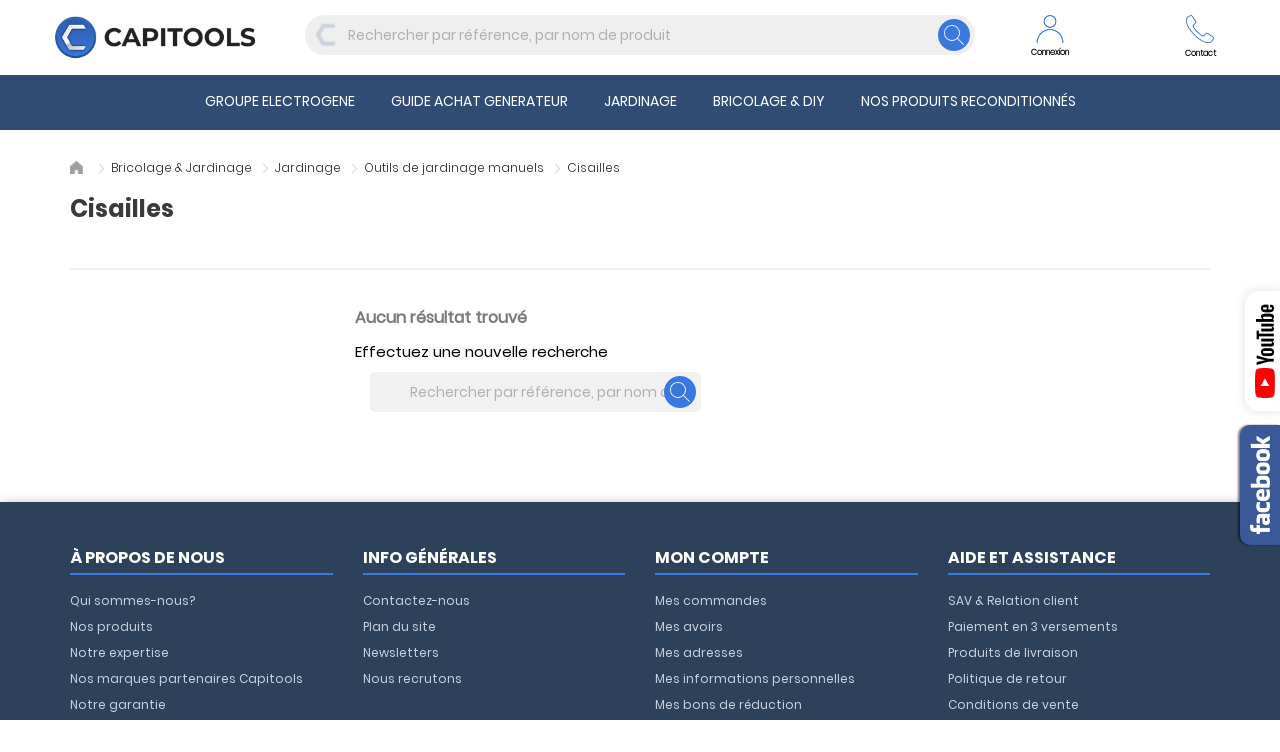

--- FILE ---
content_type: text/html; charset=utf-8
request_url: https://capitools.com/cisailles-1003052
body_size: 13565
content:
<!doctype html>
<html lang="fr">

  <head>
    
      
  <meta charset="utf-8">


  <meta http-equiv="x-ua-compatible" content="ie=edge">



  <title>Cisailles</title>
<script data-keepinline="true">
    var ajaxGetProductUrl = '//capitools.com/module/cdc_googletagmanager/async?obj=cart-action';

/* datalayer */
dataLayer = window.dataLayer || [];
dataLayer.push({"pageCategory":"category","ecommerce":{"currencyCode":"EUR"},"userLogged":0,"userId":"guest_983998","new_customer":true,"google_tag_params":{"ecomm_pagetype":"category","ecomm_category":"Cisailles"}});
/* call to GTM Tag */
(function(w,d,s,l,i){w[l]=w[l]||[];w[l].push({'gtm.start':
new Date().getTime(),event:'gtm.js'});var f=d.getElementsByTagName(s)[0],
j=d.createElement(s),dl=l!='dataLayer'?'&l='+l:'';j.async=true;j.src=
'https://www.googletagmanager.com/gtm.js?id='+i+dl;f.parentNode.insertBefore(j,f);
})(window,document,'script','dataLayer','GTM-NQ2PBDK');

/* async call to avoid cache system for dynamic data */
dataLayer.push({
  'event': 'datalayer_ready'
});
</script>
  <meta name="description" content="">
  <meta name="keywords" content="">
        <link rel="canonical" href="https://capitools.com/cisailles-1003052">
    
        



  <meta name="viewport" content="width=device-width, initial-scale=1">



  <link rel="icon" type="image/vnd.microsoft.icon" href="https://capitools.com/img/favicon.ico?1689687970">
  <link rel="shortcut icon" type="image/x-icon" href="https://capitools.com/img/favicon.ico?1689687970">



    <link rel="stylesheet" href="https://capitools.com/themes/classic/assets/cache/theme-58c8631174.css" type="text/css" media="all">




  <script async defer src="https://tools.luckyorange.com/core/lo.js?site-id=d8ec52a0"></script>
<script type="text/javascript">

window._mfq = window._mfq || [];
(function() {
var mf = document.createElement("script");
mf.type = "text/javascript"; mf.defer = true;
mf.src = "//cdn.mouseflow.com/projects/2f24fdbf-dd8b-46fb-b568-c96595865ad1.js";
document.getElementsByTagName("head")[0].appendChild(mf);
})();

</script>
<!-- Hotjar Tracking Code for Capitools FR -->
<script>

(function(h,o,t,j,a,r){
h.hj=h.hj||function(){(h.hj.q=h.hj.q||[]).push(arguments)};
h._hjSettings={hjid:3320370,hjsv:6};
a=o.getElementsByTagName('head')[0];
r=o.createElement('script');r.async=1;
r.src=t+h._hjSettings.hjid+j+h._hjSettings.hjsv;
a.appendChild(r);
})(window,document,'https://static.hotjar.com/c/hotjar-','.js?sv=');

</script>
<link rel="preconnect" href="https://dev.visualwebsiteoptimizer.com" />


  <script type="text/javascript">
        var cdpcpAjaxErrorMsg = "Il y avait un probl\u00e8me lors de la mise \u00e0 jour de votre produit la liste de comparaison. S'il vous pla\u00eet essayer de nouveau dans un moment ou essayez de rafra\u00eechir la page.";
        var cdpcpButton = "<button\n\ttype=\"button\"\n\tclass=\"btn cdpcp-compare-btn cdpcp-compare-btn--no-js btn-tertiary\"\n>\n\t<svg class=\"cdpcp-icon-add cdpcp-compare-btn__icon cdpcp-compare-btn__icon--add\">\n\t\t<use xlink:href=\"#cdpcp-icon-add\"><\/use>\n\t<\/svg>\n\n\t<svg class=\"cdpcp-icon-remove cdpcp-compare-btn__icon cdpcp-compare-btn__icon--remove\">\n\t\t<use xlink:href=\"#cdpcp-icon-remove\"><\/use>\n\t<\/svg>\n\n\t<svg class=\"cdpcp-icon-loading cdpcp-compare-btn__icon cdpcp-compare-btn__icon--loading\">\n\t\t<use xlink:href=\"#cdpcp-icon-loading\"><\/use>\n\t<\/svg>\n\n\t<span class=\"cdpcp-compare-btn__text cdpcp-compare-btn__text--add\">\n\t\tAjouter \u00e0 comparaison\n\t<\/span>\n\n\t<span class=\"cdpcp-compare-btn__text cdpcp-compare-btn__text--remove\">\n\t\tSupprimer de comparaison\n\t<\/span>\n<\/button>\n";
        var cdpcpConfig = {"highlightBkg":"rgb(255, 255, 173)","highlightText":"rgb(33, 33, 33)","highlightType":"2","hoverOutlineColor":"rgb(33, 33, 33)","hoverOutlineEnabled":true,"listsButtonPosition":"above","listsButtonSelector":".js-product-miniature-sample","popupCompareEnabled":true,"preDefinedStyle":"0","sharingOptions":["facebook","twitter","pinterest","email","facebook_messenger"],"showAddToCartButton":"0","showAvailability":true,"showColorSwatches":true,"showCondition":true,"showDescription":true,"showManufacturer":false,"showPrice":true,"showProductPageButton":true,"showQuickView":true,"showStickyFooterQuickView":true,"showReviews":true,"showSupplier":false,"slideOutBkgColor":"rgb(255, 255, 255)","slideOutButtonBkgColor":"rgb(255, 255, 255)","slideOutButtonBorderColor":"rgb(221, 221, 221)","slideOutButtonTextColor":"rgb(33, 33, 33)","slideOutTextColor":"rgb(33, 33, 33)","stickyBkgColor":"rgb(255, 255, 255)","stickyBorderColor":"rgb(221, 221, 221)","stickyDotColor":"rgb(33, 33, 33)","stickyFooterEnabled":true};
        var cdpcpErrorTitle = "Erreur";
        var cdpcpNumCompareProducts = 0;
        var cdpcpProductIds = [];
        var cdpcpToken = null;
        var dm_hash = "3GU8JRP1F";
        var dm_mode = 0;
        var order_button_content = "Cr\u00e9er un devis";
        var prestashop = {"cart":{"products":[],"totals":{"total":{"type":"total","label":"Total","amount":0,"value":"0,00\u00a0\u20ac"},"total_including_tax":{"type":"total","label":"Total TTC","amount":0,"value":"0,00\u00a0\u20ac"},"total_excluding_tax":{"type":"total","label":"Total HT :","amount":0,"value":"0,00\u00a0\u20ac"}},"subtotals":{"products":{"type":"products","label":"Sous-total","amount":0,"value":"0,00\u00a0\u20ac"},"discounts":null,"shipping":{"type":"shipping","label":"Livraison","amount":0,"value":""},"tax":null},"products_count":0,"summary_string":"0 articles","vouchers":{"allowed":1,"added":[]},"discounts":[],"minimalPurchase":0,"minimalPurchaseRequired":""},"currency":{"id":1,"name":"Euro","iso_code":"EUR","iso_code_num":"978","sign":"\u20ac"},"customer":{"lastname":null,"firstname":null,"email":null,"birthday":null,"newsletter":null,"newsletter_date_add":null,"optin":null,"website":null,"company":null,"siret":null,"ape":null,"is_logged":false,"gender":{"type":null,"name":null},"addresses":[]},"language":{"name":"Fran\u00e7ais (french)","iso_code":"fr","locale":"fr-FR","language_code":"fr-fr","is_rtl":"0","date_format_lite":"d-m-Y","date_format_full":"d-m-Y H:i:s","id":2},"page":{"title":"","canonical":"https:\/\/capitools.com\/cisailles-1003052","meta":{"title":"Cisailles","description":"","keywords":"","robots":"index"},"page_name":"category","body_classes":{"lang-fr":true,"lang-rtl":false,"country-FR":true,"currency-EUR":true,"layout-left-column":true,"page-category":true,"tax-display-enabled":true,"category-id-1003052":true,"category-Cisailles":true,"category-id-parent-1002983":true,"category-depth-level-5":true},"admin_notifications":[]},"shop":{"name":"Capitools","logo":"https:\/\/capitools.com\/img\/capitools-logo-16896879701.jpg","stores_icon":"https:\/\/capitools.com\/img\/logo_stores.png","favicon":"https:\/\/capitools.com\/img\/favicon.ico"},"urls":{"base_url":"https:\/\/capitools.com\/","current_url":"https:\/\/capitools.com\/cisailles-1003052","shop_domain_url":"https:\/\/capitools.com","img_ps_url":"https:\/\/capitools.com\/img\/","img_cat_url":"https:\/\/capitools.com\/img\/c\/","img_lang_url":"https:\/\/capitools.com\/img\/l\/","img_prod_url":"https:\/\/capitools.com\/img\/p\/","img_manu_url":"https:\/\/capitools.com\/img\/m\/","img_sup_url":"https:\/\/capitools.com\/img\/su\/","img_ship_url":"https:\/\/capitools.com\/img\/s\/","img_store_url":"https:\/\/capitools.com\/img\/st\/","img_col_url":"https:\/\/capitools.com\/img\/co\/","img_url":"https:\/\/capitools.com\/themes\/classic\/assets\/img\/","css_url":"https:\/\/capitools.com\/themes\/classic\/assets\/css\/","js_url":"https:\/\/capitools.com\/themes\/classic\/assets\/js\/","pic_url":"https:\/\/capitools.com\/upload\/","pages":{"address":"https:\/\/capitools.com\/adresse","addresses":"https:\/\/capitools.com\/adresses","authentication":"https:\/\/capitools.com\/connexion","cart":"https:\/\/capitools.com\/panier","category":"https:\/\/capitools.com\/index.php?controller=category","cms":"https:\/\/capitools.com\/index.php?controller=cms","contact":"https:\/\/capitools.com\/nous-contacter","discount":"https:\/\/capitools.com\/reduction","guest_tracking":"https:\/\/capitools.com\/suivi-commande-invite","history":"https:\/\/capitools.com\/historique-commandes","identity":"https:\/\/capitools.com\/identite","index":"https:\/\/capitools.com\/","my_account":"https:\/\/capitools.com\/mon-compte","order_confirmation":"https:\/\/capitools.com\/confirmation-commande","order_detail":"https:\/\/capitools.com\/index.php?controller=order-detail","order_follow":"https:\/\/capitools.com\/suivi-commande","order":"https:\/\/capitools.com\/commande","order_return":"https:\/\/capitools.com\/index.php?controller=order-return","order_slip":"https:\/\/capitools.com\/avoirs","pagenotfound":"https:\/\/capitools.com\/page-introuvable","password":"https:\/\/capitools.com\/recuperation-mot-de-passe","pdf_invoice":"https:\/\/capitools.com\/index.php?controller=pdf-invoice","pdf_order_return":"https:\/\/capitools.com\/index.php?controller=pdf-order-return","pdf_order_slip":"https:\/\/capitools.com\/index.php?controller=pdf-order-slip","prices_drop":"https:\/\/capitools.com\/promotions","product":"https:\/\/capitools.com\/index.php?controller=product","search":"https:\/\/capitools.com\/recherche","sitemap":"https:\/\/capitools.com\/plan du site","stores":"https:\/\/capitools.com\/magasins","supplier":"https:\/\/capitools.com\/fournisseur","register":"https:\/\/capitools.com\/connexion?create_account=1","order_login":"https:\/\/capitools.com\/commande?login=1"},"alternative_langs":[],"theme_assets":"\/themes\/classic\/assets\/","actions":{"logout":"https:\/\/capitools.com\/?mylogout="},"no_picture_image":{"bySize":{"small_default":{"url":"https:\/\/capitools.com\/img\/p\/fr-default-small_default.jpg","width":98,"height":98},"cart_default":{"url":"https:\/\/capitools.com\/img\/p\/fr-default-cart_default.jpg","width":125,"height":125},"home_default":{"url":"https:\/\/capitools.com\/img\/p\/fr-default-home_default.jpg","width":250,"height":250},"medium_default":{"url":"https:\/\/capitools.com\/img\/p\/fr-default-medium_default.jpg","width":452,"height":452},"large_default":{"url":"https:\/\/capitools.com\/img\/p\/fr-default-large_default.jpg","width":800,"height":800}},"small":{"url":"https:\/\/capitools.com\/img\/p\/fr-default-small_default.jpg","width":98,"height":98},"medium":{"url":"https:\/\/capitools.com\/img\/p\/fr-default-home_default.jpg","width":250,"height":250},"large":{"url":"https:\/\/capitools.com\/img\/p\/fr-default-large_default.jpg","width":800,"height":800},"legend":""}},"configuration":{"display_taxes_label":true,"display_prices_tax_incl":true,"is_catalog":true,"show_prices":true,"opt_in":{"partner":false},"quantity_discount":{"type":"price","label":"Prix unitaire"},"voucher_enabled":1,"return_enabled":0},"field_required":[],"breadcrumb":{"links":[{"title":"Accueil","url":"https:\/\/capitools.com\/"},{"title":"Bricolage & Jardinage","url":"https:\/\/capitools.com\/bricolage-jardinage-1012289"},{"title":"Jardinage","url":"https:\/\/capitools.com\/jardinage-1002956"},{"title":"Outils de jardinage manuels","url":"https:\/\/capitools.com\/outils-de-jardinage-manuels-1002983"},{"title":"Cisailles","url":"https:\/\/capitools.com\/cisailles-1003052"}],"count":5},"link":{"protocol_link":"https:\/\/","protocol_content":"https:\/\/"},"time":1769011862,"static_token":"104af403ab496660abebc6db7c574e30","token":"ed38cf21783ddd915145f77afbec6406","debug":true};
      </script>



  
	<meta data-module="adp-microdatos-opengraph-begin_p17v2.2.15" />
	<meta property="og:url" content="https://capitools.com/cisailles-1003052" />

	<meta property="og:title" content="Cisailles" />
	<meta property="og:site_name" content="Capitools" />
	<meta property="og:locale" content="fr_fr" />
	
	
	<meta property="og:type" content="website" />
						<meta property="og:image" content="https://capitools.com/c/-category_default/cisailles.jpg"/>
			<meta property="og:image:width" content="141"/>
			<meta property="og:image:height" content="180"/>
			<meta property="og:image:type" content="image/jpeg"/>
				<meta property="og:image:alt" content="Cisailles"/>
	
<!-- TwitterCard -->
<meta name="twitter:card" content="summary_large_image">

	<meta name="twitter:title" content="Cisailles">



	 		
					<meta property="twitter:image" content="https://capitools.com/c/-category_default/cisailles.jpg"/>
		
	
	<meta property="twitter:image:alt" content="Cisailles"/>


<meta name="twitter:site" content="Capitools">

<meta name="twitter:creator" content="Capitools">

<meta name="twitter:domain" content="https://capitools.com/cisailles-1003052">
	
	<meta data-module="adp-microdatos-opengraph-end_p17v2.2.15" />
<!-- Microdatos Organization -->
	
<script type="application/ld+json" id="adpmicrodatos-organization-ps17v2.2.15">
{
    "@context": "http://schema.org",
    "@type" : "Organization",
    "name" : "Capitools",
    "url" : "https://capitools.com/",
    "logo" : [
    	{

    	"@type" : "ImageObject",
    	"url" : "https://capitools.com/img/capitools-logo-16896879701.jpg"
    	}
    ],
    "email" : "contact@capitools.com"
			,"address": {
	    "@type": "PostalAddress",
	    "addressLocality": "NOMENY",
	    "postalCode": "54610",
	    "streetAddress": "Route de Jeandelaincourt ZAC du NAPRE Cellule N\u00b01",
	    "addressRegion": "",
	    "addressCountry": "FR"
	}
			,"contactPoint" : [
		{
			"@type" : "ContactPoint",
	    	"telephone" : "09 70 72 60 00",
	    	"contactType" : "customer service",
			"contactOption": "TollFree",
	    	"availableLanguage": [ 
	    			    				    				"Français (french)"
	    				    			    	]
	    } 
	]
	}
</script>


<!-- Microdatos Webpage -->
	
<script type="application/ld+json" id="adpmicrodatos-webpage-ps17v2.2.15">
{
    "@context": "http://schema.org",
    "@type" : "WebPage",
    "isPartOf": [{
        "@type":"WebSite",
        "url":  "https://capitools.com/",
        "name": "Capitools"
    }],
    "name": "Cisailles",
    "url": "https://capitools.com/cisailles-1003052"
}
</script>



<!-- Microdatos Breadcrumb -->
	<script type="application/ld+json" id="adpmicrodatos-breadcrumblist-ps17v2.2.15">
    {
        "itemListElement": [
            {
                "item": "https://capitools.com/racine-1",
                "name": "Racine",
                "position": 1,
                "@type": "ListItem"
            }, 
            {
                "item": "https://capitools.com/",
                "name": "Capitools le sp\u00e9cialiste des groupes \u00e9lectrog\u00e8ne",
                "position": 2,
                "@type": "ListItem"
            }, 
            {
                "item": "https://capitools.com/bricolage-jardinage-1012289",
                "name": "Bricolage & Jardinage",
                "position": 3,
                "@type": "ListItem"
            }, 
            {
                "item": "https://capitools.com/jardinage-1002956",
                "name": "Jardinage",
                "position": 4,
                "@type": "ListItem"
            }, 
            {
                "item": "https://capitools.com/outils-de-jardinage-manuels-1002983",
                "name": "Outils de jardinage manuels",
                "position": 5,
                "@type": "ListItem"
            }, 
            {
                "item": "https://capitools.com/cisailles-1003052",
                "name": "Cisailles",
                "position": 6,
                "@type": "ListItem"
            } 
        ],
        "@context": "https://schema.org/",
        "@type": "BreadcrumbList"
    }
</script>


<!-- emarketing start -->



<!-- emarketing end --><style>
			.cdpcp__menu,
		.cdpcp__items-wrapper {
			background-color: rgb(255, 255, 255) !important;
			border-color: rgb(221, 221, 221) !important;
		}

		.cdpcp-menu__button {
			color: rgb(33, 33, 33) !important;
		}

		.cdpcp__slideout {
			background-color: rgb(255, 255, 255) !important;
			color: rgb(33, 33, 33) !important;
		}

		.cdpcp-slideout__button {
			background-color: rgb(255, 255, 255) !important;
			border-color: rgb(221, 221, 221) !important;
			color: rgb(33, 33, 33) !important;
		}
	
	
				@media only screen {
			.cdpcp-highlight,
			.cdpcp-highlight > * {
				background-color: rgb(255, 255, 173) !important;
				color: rgb(33, 33, 33) !important;
			}
		}
	
			@media (min-width: 768px) {
			.cdpcp-table__feature-row:hover {
				outline: 1px solid rgb(33, 33, 33) !important;
			}
		}
	</style>
  <link rel="prefetch" href="https://www.paypal.com/sdk/js?components=marks,funding-eligibility&amp;client-id=AXjYFXWyb4xJCErTUDiFkzL0Ulnn-bMm4fal4G-1nQXQ1ZQxp06fOuE7naKUXGkq2TZpYSiI9xXbs4eo&amp;merchant-id=ALDLUWKBSYWKJ&amp;currency=EUR&amp;intent=capture&amp;commit=false&amp;vault=false&amp;integration-date=2020-07-30&amp;disable-funding=bancontact,card,eps,giropay,ideal,mybank,p24,paylater,sofort" as="script">
<script type='text/javascript'>
window.$crisp=[];
window.CRISP_WEBSITE_ID = "e6671022-2ed0-4dac-a6f8-8e5b9a017e88";
(function(){
  d=document;
  s=d.createElement('script');
  s.src='https://client.crisp.chat/l.js';
  s.async=1;
  d.getElementsByTagName('head')[0].appendChild(s);

})();


</script>

                        <meta property="og:url"                content="https://capitools.com/cisailles-1003052" />
            <meta property="og:title"              content="Cisailles" />
            <meta property="og:description"        content="" />
            <meta property="og:image"              content="" />
            <meta property="og:type" content="article" />
                                        <meta name="twitter:title" content="Cisailles">
            <meta name="twitter:description" content="">
            <meta name="twitter:image" content="">
            <meta name="twitter:card" content="summary_large_image">
                                
<script type='application/ld+json' class='ets-seo-schema-graph--main'>
    {"@context":"https://schema.org","@graph":[{"@type":"WebSite","@id":"https://capitools.com/#website","url":"https://capitools.com/","name":"Capitools","potentialAction":{"@type":"SearchAction","target":"https://capitools.com/search?s={search_term_string}","query-input":"required name=search_term_string"}},{"@type":"BreadcrumbList","@id":"https://capitools.com/#breadcrumb","itemListElement":[{"@type":"ListItem","position":1,"item":{"@type":"WebPage","name":"Home","@id":"https://capitools.com/","url":"https://capitools.com/"}}]}]}
</script>
<script type="text/javascript">
    (function() {
        window.sib = {
            equeue: [],
            client_key: "dldot2cdwbzsoidw4fqdj"
        };

    
        window.sendinblue = { } ;
        for (var j = ['track', 'identify', 'trackLink', 'page'], i = 0; i < j.length; i++) {
            (function(k) {
                window.sendinblue[k] = function() {
                    var arg = Array.prototype.slice.call(arguments);
                    (window.sib[k] || function() {
                        var t = { } ;
                        t[k] = arg;
                        window.sib.equeue.push(t);
                    })(arg[0], arg[1], arg[2]);
                };
            })(j[i]);
        }
        var n = document.createElement("script"),
            i = document.getElementsByTagName("script")[0];
        n.type = "text/javascript", n.id = "sendinblue-js", n.async = !0, n.src = "https://sibautomation.com/sa.js?plugin=prestashop&key=" + window.sib.client_key, i.parentNode.insertBefore(n, i), window.sendinblue.page();
    })();
</script>
 <!-- kwanko - header 01101011 - MS4yLjMgLSAxLjcuOC4xMCAtIDcuMy4zMw== --> <script type="text/javascript" src="https://bgd.capitools.com/js/na/na/u/5166494d5b.js"></script><style id="antiClickjack">
                        body{
                            display:none !important;}
                        }
                    </style>
                    <style>
                    #cart-subtotal-shipping{ display: none; }
                    .cart-content p:nth-child(3n){ display: none; }
                    .summary-selected-carrier .carrier-delay{ display: none; }
                </style>
                    <script type="text/javascript">
                        if (self === top) {
                            var antiClickjack = document.getElementById("antiClickjack");
                            antiClickjack.parentNode.removeChild(antiClickjack);
                            } else {
                            top.location = self.location;
                        }
                    </script>



    
  </head>

  <body id="category" class="lang-fr country-fr currency-eur layout-left-column page-category tax-display-enabled category-id-1003052 category-cisailles category-id-parent-1002983 category-depth-level-5">

    
      <!-- Google Tag Manager (noscript) -->
<noscript><iframe src="https://www.googletagmanager.com/ns.html?id=GTM-NQ2PBDK"
height="0" width="0" style="display:none;visibility:hidden"></iframe></noscript>
<!-- End Google Tag Manager (noscript) -->

    

    <main>
      
              

      <header id="header">
        
          <!--<div class="notice-top">
    <div class="desktop-notices">
                <p>Nous mettons actuellement en place une nouvelle plateforme logistique pour améliorer la qualité de nos services. Pendant cette période de transition, certains de nos produits seront temporairement indisponibles. Nous nous excusons pour ce désagrément et travaillons activement pour rétablir la situation dans les plus brefs délais.</p>
    </div>
    <div class="tab-notices">
                <p>Nous mettons actuellement en place une nouvelle plateforme logistique pour améliorer la qualité de nos services. Pendant cette période de transition, certains de nos produits seront temporairement indisponibles. Nous nous excusons pour ce désagrément et travaillons activement pour rétablir la situation dans les plus brefs délais.</p>
    </div>
    <div class="mobile-notices">
                <p>Nous mettons actuellement en place une nouvelle plateforme logistique pour améliorer la qualité de nos services. Pendant cette période de transition, certains de nos produits seront temporairement indisponibles. Nous nous excusons pour ce désagrément et travaillons activement pour rétablir la situation dans les plus brefs délais.</p>
    </div>
</div>-->
        
        
          
    <div class="header-banner">
        
    </div>



    <div class="container-fluid">
        <div class="header-content d-flex">
            <div class="d-flex">
                                       <div id="header_logo">
            <a href="https://capitools.com/" title="Capitools"> 
                <img class="logo img-responsive" src="https://capitools.com/img/capitools-logo-16896879701.jpg" alt="Capitools " loading="lazy"> 
            </a>
        </div>      <!-- begin /home/webobfrjqd/www/capitools/themes/classic/modules/ps_searchbar/ps_searchbar.tpl --><!-- Block search module TOP -->
<div id="search_widget" class="search-widget" data-search-controller-url="//capitools.com/recherche">
	<form method="get" action="//capitools.com/recherche">
		<input type="hidden" name="controller" value="search">
		<input type="text" name="s" value="" placeholder="Rechercher par référence, par nom de produit" aria-label="Rechercher">
		<button type="submit" class="btn btn-default button-search">
			<i class="material-icons search">&#xE8B6;</i>
      		<span class="hidden-xl-down">Rechercher</span>
		</button>
	</form>
</div>
<!-- /Block search module TOP -->
<!-- end /home/webobfrjqd/www/capitools/themes/classic/modules/ps_searchbar/ps_searchbar.tpl -->
<div id="contact_info" hidden> 
   </div>                <div class="header-cart-container desktop d-flex">
                    <!-- begin /home/webobfrjqd/www/capitools/themes/classic/modules/ps_customersignin/ps_customersignin.tpl --><div id="_desktop_user_info">
  <div class="user-info">
          <a
        href="https://capitools.com/mon-compte"
        title="Identifiez-vous"
        rel="nofollow"
      >
        <i class="material-icons">&#xE7FF;</i>
        <span class="hidden-sm-down">Connexion</span>
      </a>
      </div>
</div>
<!-- end /home/webobfrjqd/www/capitools/themes/classic/modules/ps_customersignin/ps_customersignin.tpl -->
                        <div id="_desktop_contact_link" class="contact-info">
  <div id="contact-link">
          <a href="https://capitools.com/nous-contacter">
        <span>Contact</span>
      </a>
      </div>
  <ul id="contact-popup-list" class="contact-popup-list">
            <p style="padding: 2px 10px 0px 10px; font-size: 20px">Capitools</p>
            <li class="d-flex popup-title">
                                <p>Contactez-nous</p>
                <span id="close-mobile-contact">X</span>
            </li>
                       <li>
                <span>Par email</span>
                <a href="/cdn-cgi/l/email-protection" class="__cf_email__" data-cfemail="98fbf7f6ecf9fbecd8fbf9e8f1ecf7f7f4ebb6fbf7f5">[email&#160;protected]</a>
            </li>
            <li>
                <span>Pour poser une question sur un sujet particulier</span>
                <a href="https://capitools.com/nous-contacter" id="open-contact-page">CONTACTEZ-NOUS</a>
            </li>
        </ul>        
  
</div>

                </div>
            </div>
            <div class="text-sm-center mobile mobile-footer d-flex">
                <div class="hamburger-menu" id="menu-icon">
                    <span>Catégories </span>
                </div>
                <div class="contact-info" id="_mobile_user_info"></div>
                <div class="shopping_cart" id="_mobile_cart"></div>
                <div class="contact-info" id="_mobile_logo">
                    <a href="#">
                        <span>Contact</span>
                    </a>
                    <ul id="contact-popup-list" class="contact-popup-list">
                        <li class="d-flex popup-title">
                            <p>Contactez-nous</p> <span id="close-mobile-contact">X</span>
                        </li>
                        <li>  <span>Appel (non surtaxé)</span>
                        09 70 72 60 00</li>
                        <li><span>Par email</span>
                        <a href="/cdn-cgi/l/email-protection" class="__cf_email__" data-cfemail="afccc0c1dbceccdbefcccedfc6dbc0c0c3dc81ccc0c2">[email&#160;protected]</a></li>
                        <li><span>Pour poser une question sur un sujet particulier</span>
                <a href="https://capitools.com/nous-contacter" id="open-contact-page">CONTACTEZ-NOUS</a></li>
                    </ul>
                </div>
            </div>
        </div>
    </div>



    <div class="header-top">
        <div class="container">
            <div class="row">
                                <div class="menu-content position-static">
                    <!-- begin /home/webobfrjqd/www/capitools/themes/classic/modules/ps_mainmenu/ps_mainmenu.tpl -->

<ul class="menu js-top-menu position-static hidden-sm-down" id="_desktop_top_menu">
    
        
                    <li class="cat-pieces-GROUPE ELECTROGENE">
                <a href="https://capitools.com/groupe-electrogene-1002954">
                    <span class="category_name">GROUPE ELECTROGENE</span>
                </a>
                
            </li>
                    <li class="cat-pieces-GUIDE ACHAT GENERATEUR">
                <a href="https://capitools.com/content/109-guide-achat-generateur">
                    <span class="category_name">GUIDE ACHAT GENERATEUR</span>
                </a>
                
            </li>
                    <li class="cat-pieces-JARDINAGE">
                <a href="https://capitools.com/jardinage-1002956">
                    <span class="category_name">JARDINAGE</span>
                </a>
                
            </li>
                    <li class="cat-pieces-BRICOLAGE &amp; DIY">
                <a href="https://capitools.com/bricolage-diy-1002959">
                    <span class="category_name">BRICOLAGE &amp; DIY</span>
                </a>
                
            </li>
                    <li class="cat-pieces-NOS PRODUITS RECONDITIONNÉS">
                <a href="https://capitools.com/nos-produits-reconditionnes-1002803">
                    <span class="category_name">NOS PRODUITS RECONDITIONNÉS</span>
                </a>
                
            </li>
        
    
               
    <div class="clearfix"></div>
</ul>
<div class="new-menu" id="mobile_top_menu">
    <nav id="sb-custom-menu" class="mm-menu mm-offcanvas">
        <ul>
            
        
                    <li class="cat-pieces-GROUPE ELECTROGENE">
                <a href="https://capitools.com/groupe-electrogene-1002954">
                    <span class="category_name">GROUPE ELECTROGENE</span>
                </a>
                
            </li>
                    <li class="cat-pieces-GUIDE ACHAT GENERATEUR">
                <a href="https://capitools.com/content/109-guide-achat-generateur">
                    <span class="category_name">GUIDE ACHAT GENERATEUR</span>
                </a>
                
            </li>
                    <li class="cat-pieces-JARDINAGE">
                <a href="https://capitools.com/jardinage-1002956">
                    <span class="category_name">JARDINAGE</span>
                </a>
                
            </li>
                    <li class="cat-pieces-BRICOLAGE &amp; DIY">
                <a href="https://capitools.com/bricolage-diy-1002959">
                    <span class="category_name">BRICOLAGE &amp; DIY</span>
                </a>
                
            </li>
                    <li class="cat-pieces-NOS PRODUITS RECONDITIONNÉS">
                <a href="https://capitools.com/nos-produits-reconditionnes-1002803">
                    <span class="category_name">NOS PRODUITS RECONDITIONNÉS</span>
                </a>
                
            </li>
        
    
           
        </ul>
    </nav>
</div>

<style>
    .menu-content .menu li.Coffrets {
        background: #991c1f;
    }
</style><!-- end /home/webobfrjqd/www/capitools/themes/classic/modules/ps_mainmenu/ps_mainmenu.tpl -->
                    <div class="clearfix"></div>
                </div>
            </div>
            <div id="mobile_top_menu_wrapper" class="row hidden-md-up" style="display:none;">
                <div class="js-top-menu mobile" id="_mobile_top_menu"></div>
                <div class="js-top-menu-bottom">
                    <div id="_mobile_currency_selector"></div>
                    <div id="_mobile_language_selector"></div>
                    <div id="_mobile_contact_link"></div>
                </div>
            </div>
        </div>
    </div>
    
        
      </header>

      
        
<aside id="notifications">
  <div class="container">
    
    
    
      </div>
</aside>
      
                  <section id="wrapper">
        
        <div class="container">
          
            <nav data-depth="5" class="breadcrumb hidden-sm-down">
  <ol  >
    
              
          <li   >
            <a  href="https://capitools.com/">
              <span >Accueil</span>
            </a>
            <meta  content="1">
          </li>
        
              
          <li   >
            <a  href="https://capitools.com/bricolage-jardinage-1012289">
              <span >Bricolage &amp; Jardinage</span>
            </a>
            <meta  content="2">
          </li>
        
              
          <li   >
            <a  href="https://capitools.com/jardinage-1002956">
              <span >Jardinage</span>
            </a>
            <meta  content="3">
          </li>
        
              
          <li   >
            <a  href="https://capitools.com/outils-de-jardinage-manuels-1002983">
              <span >Outils de jardinage manuels</span>
            </a>
            <meta  content="4">
          </li>
        
              
          <li   >
            <a  href="https://capitools.com/cisailles-1003052">
              <span >Cisailles</span>
            </a>
            <meta  content="5">
          </li>
        
          
  </ol>
</nav>
          

                      <div class="category-header" data-categoryId="1003052">
    <div class="category-image">
            	<div class="category-name">
		<h1>Cisailles</h1></div>
	<div class="category-desciption">
                    </div>
</div>

<div class="subcategories category-level-5">
    <ul class="clearfix">
            </ul>
</div>
          
          
          
            <div id="left-column" class="col-xs-12 col-sm-4 col-md-3">
                              <!-- begin /home/webobfrjqd/www/capitools/themes/classic/modules/ps_categorytree/views/templates/hook/ps_categorytree.tpl -->
 <!-- end /home/webobfrjqd/www/capitools/themes/classic/modules/ps_categorytree/views/templates/hook/ps_categorytree.tpl --><!-- begin /home/webobfrjqd/www/capitools/themes/classic/modules/ps_facetedsearch/ps_facetedsearch.tpl --><div id="search_filters_wrapper" class="hidden-sm-down">
  <div id="search_filter_controls" class="hidden-md-up">
      <span id="_mobile_search_filters_clear_all"></span>
      <button class="btn btn-secondary ok">
        X
      </button>
  </div>
  
</div>
<!-- end /home/webobfrjqd/www/capitools/themes/classic/modules/ps_facetedsearch/ps_facetedsearch.tpl -->
                          </div>
          

          
  <div id="content-wrapper" class="left-column col-xs-12 col-sm-8 col-md-9 ">
    
    
  <section id="main">

    
     


    <section id="products">
              <div id="js-product-list-top"></div>

        <div id="js-product-list">
          <section id="content" class="page-content page-not-found">
  

    <h4>Aucun résultat trouvé</h4>
    <p>Effectuez une nouvelle recherche</p>

    
      <!-- begin /home/webobfrjqd/www/capitools/themes/classic/modules/ps_searchbar/ps_searchbar.tpl --><!-- Block search module TOP -->
<div id="search_widget" class="search-widget" data-search-controller-url="//capitools.com/recherche">
	<form method="get" action="//capitools.com/recherche">
		<input type="hidden" name="controller" value="search">
		<input type="text" name="s" value="" placeholder="Rechercher par référence, par nom de produit" aria-label="Rechercher">
		<button type="submit" class="btn btn-default button-search">
			<i class="material-icons search">&#xE8B6;</i>
      		<span class="hidden-xl-down">Rechercher</span>
		</button>
	</form>
</div>
<!-- /Block search module TOP -->
<!-- end /home/webobfrjqd/www/capitools/themes/classic/modules/ps_searchbar/ps_searchbar.tpl -->
    

    
      
    

  
</section>
        </div>

        <div id="js-product-list-bottom"></div>
          </section>

  </section>

    
  </div>


          
        </div>
         <!-- kwanko - empty wrapper bottom - category - b3JkZXItb3BjfHxvcmRlcg== -->
                    <div id="likebox_content">
        <h4>Follow us on Facebook</h4>
        <div class="likebox_tab"></div>
        <div class="fb-page" data-href="https://www.facebook.com/capitools.fr/" data-width="500" data-small-header="false" data-adapt-container-width="true" data-hide-cover="false" data-show-facepile="true"><div class="fb-xfbml-parse-ignore"><blockquote cite="https://www.facebook.com/capitools.fr/"><a href="https://www.facebook.com/capitools.fr/">Facebook</a></blockquote></div></div>
        
        <a class="youtube-page" href="#">Youtube</a>
    </div>

<a class="youtube-link" href="https://www.youtube.com/@capitools" target="_blank"></a>
            
                       
               
      </section>

      <footer id="footer">
        
          
<div class="footer-container">
  <div class="container">
     
      <div class="capitools-blog mobile-only">
    <div class="d-flex align-center justify-between">
        <img class="blog-logo" src="/themes/classic/assets/images/footer/capitools-blog-logo-white.png" alt="capitools-blog" blogs="" width="145" height="50" loading="lazy">
        <label class="badge rounded">
    Nouveau
</label>    </div>
    <p>Retrouvez ici tous nos conseils sur le groupe électrogène, la station énergie portable, le panneau solaire…</p>
    <p>« Guide pour choisir son groupe électrogène, conseils pour un jardin bien entretenu, et astuces de bricolage, réalisez simplement et facilement toutes vos envies ! »</p>
    <a href="https://blog.capitools.com/" target="_blank" class="btn btn-outline">Voir plus</a>
</div>

     
    <div class="row">
      
            <div class="col-md-6 links">
  <div class="row">
      <div class="col-md-6 wrapper">
      <p class="h3 hidden-sm-down">À PROPOS DE NOUS</p>
            <div class="title clearfix hidden-md-up" data-target="#footer_sub_menu_86592" data-toggle="collapse">
        <span class="h3">À PROPOS DE NOUS</span>
        <span class="float-xs-right">
          <span class="navbar-toggler collapse-icons">
            <i class="material-icons add">+</i>
            <i class="material-icons remove">-</i>
          </span>
        </span>
      </div>
      <ul id="footer_sub_menu_86592" class="collapse">
                  <li>
            <a
                id="link-cms-page-22-1"
                class="cms-page-link"
                href="https://capitools.com/content/22-qui-sommes-nous"
                title="Capitools c&#039;est de la vente en ligne d&#039;outillage, bricolage et de jardinage au meilleur prix. Vous voulez en savoir plus sur nous ? On vous dit tout ici !"
                            >
              Qui sommes-nous?
            </a>
          </li>
                  <li>
            <a
                id="link-cms-page-85-1"
                class="cms-page-link"
                href="https://capitools.com/content/85-nos-produits"
                title="Du jardinage au bricolage en passant par l&#039;entretien, nettoyage et garage, découvrez tout nos produits sur Capitools.com !"
                            >
              Nos produits
            </a>
          </li>
                  <li>
            <a
                id="link-custom-page-notre-expertise-1"
                class="custom-page-link"
                href="https://www.capitools.com/content/66-notre-expertise"
                title=""
                 target="_blank"             >
              Notre expertise
            </a>
          </li>
                  <li>
            <a
                id="link-custom-page-nos-marques-partenaires-capitools-1"
                class="custom-page-link"
                href="https://www.capitools.com/content/67-nos-marques-partenaires"
                title=""
                 target="_blank"             >
              Nos marques partenaires Capitools
            </a>
          </li>
                  <li>
            <a
                id="link-custom-page-notre-garantie-1"
                class="custom-page-link"
                href="https://www.capitools.com/content/68-notre-garantie"
                title=""
                 target="_blank"             >
              Notre garantie
            </a>
          </li>
                  <li>
            <a
                id="link-custom-page-meilleures-ventes-1"
                class="custom-page-link"
                href="https://www.capitools.com/meilleures-ventes"
                title=""
                 target="_blank"             >
              Meilleures ventes
            </a>
          </li>
              </ul>
    </div>
      <div class="col-md-6 wrapper">
      <p class="h3 hidden-sm-down">INFO GÉNÉRALES</p>
            <div class="title clearfix hidden-md-up" data-target="#footer_sub_menu_9691" data-toggle="collapse">
        <span class="h3">INFO GÉNÉRALES</span>
        <span class="float-xs-right">
          <span class="navbar-toggler collapse-icons">
            <i class="material-icons add">+</i>
            <i class="material-icons remove">-</i>
          </span>
        </span>
      </div>
      <ul id="footer_sub_menu_9691" class="collapse">
                  <li>
            <a
                id="link-static-page-contact-2"
                class="cms-page-link"
                href="https://capitools.com/nous-contacter"
                title="Besoin de conseil pour votre achat ? Veuillez utiliser notre chat, numéro de téléphone ou le formulaire de contact pour nous joindre."
                            >
              Contactez-nous
            </a>
          </li>
                  <li>
            <a
                id="link-static-page-sitemap-2"
                class="cms-page-link"
                href="https://capitools.com/plan du site"
                title="Vous êtes perdu ? Trouvez ce que vous cherchez"
                            >
              Plan du site
            </a>
          </li>
                  <li>
            <a
                id="link-custom-page-newsletters-2"
                class="custom-page-link"
                href="https://www.capitools.com/content/83-inscription-newsletter-capitools"
                title=""
                 target="_blank"             >
              Newsletters
            </a>
          </li>
                  <li>
            <a
                id="link-custom-page-nous-recrutons-2"
                class="custom-page-link"
                href="https://www.capitools.com/content/59-recrutement"
                title=""
                 target="_blank"             >
              Nous recrutons
            </a>
          </li>
              </ul>
    </div>
    </div>
</div>
<!-- begin /home/webobfrjqd/www/capitools/themes/classic/modules/ps_customeraccountlinks/ps_customeraccountlinks.tpl -->
<div id="block_myaccount_infos" class="col-md-3 links wrapper">
  <p class="h3 myaccount-title hidden-sm-down">
    <a class="text-uppercase" href="https://capitools.com/mon-compte" rel="nofollow">
      Mon Compte
    </a>
  </p>
  <div class="title clearfix hidden-md-up" data-target="#footer_account_list" data-toggle="collapse">
    <span class="h3">Mon Compte</span>
    <span class="float-xs-right">
      <span class="navbar-toggler collapse-icons">
        <i class="material-icons add">+</i>
        <i class="material-icons remove">-</i>
      </span>
    </span>
  </div>
  <ul class="account-list collapse" id="footer_account_list">
            <li>
          <a href="https://capitools.com/historique-commandes" title="Mes commandes" rel="nofollow">
            Mes commandes
          </a>
        </li>
            <li>
          <a href="https://capitools.com/avoirs" title="Mes avoirs" rel="nofollow">
            Mes avoirs
          </a>
        </li>
            <li>
          <a href="https://capitools.com/adresses" title="Mes adresses" rel="nofollow">
            Mes adresses
          </a>
        </li>
            <li>
          <a href="https://capitools.com/identite" title="Mes informations personnelles" rel="nofollow">
            Mes informations personnelles
          </a>
        </li>
            <li>
          <a href="https://capitools.com/reduction" title="Mes bons de réduction" rel="nofollow">
            Mes bons de réduction
          </a>
        </li>
        
	</ul>
</div>
<!-- end /home/webobfrjqd/www/capitools/themes/classic/modules/ps_customeraccountlinks/ps_customeraccountlinks.tpl --><!-- MODULE Block contact infos -->
    <section id="block_contact_infos" class="footer-block links col-md-3 wrapper">

        <p class="h3 myaccount-title hidden-sm-down">
            <a class="text-uppercase" href="#" rel="nofollow">
                AIDE ET ASSISTANCE
            </a>
        </p>
        <div class="title clearfix hidden-md-up" data-target="#footer_help_list" data-toggle="collapse">
           
            <span class="h3">AIDE ET ASSISTANCE</span>
           
            <span class="float-xs-right">
                <span class="navbar-toggler collapse-icons">
                    <i class="material-icons add">+</i>
                    <i class="material-icons remove">-</i>
                </span> 
            </span>
        </div>
            <ul class="toggle-footer"  id="footer_help_list">
                <li>
                    <a href="https://capitools.com/content/72-sav-relation-client">
                        SAV & Relation client
                    </a>
                </li>
                <li>
                    <a href="https://capitools.com/content/73-paiement-en-3-fois">
                    Paiement en 3 versements
                    </a>
                </li>
                <li>
                    <a href="https://capitools.com/content/74-livraison-produits">
                        Produits de livraison
                    </a>
                </li>
                <li>
                    <a href="https://capitools.com/content/75-politique-de-retour-des-articles">
                        Politique de retour
                    </a>
                </li>
                <li>
                    <a href="https://capitools.com/content/55-conditions-generales-de-vente">
                        Conditions de vente
                    </a>
                </li>
                <li>
                    <a href="https://capitools.com/content/46-mentions-legales">
                        Mentions légales
                    </a>
                </li>
            </ul>
        
    </section>
<!-- /MODULE Block contact infos -->
<!-- begin /home/webobfrjqd/www/capitools/modules/axeptiocookies/views/templates/front/axeptio_cookies.tpl -->
<script data-cfasync="false" src="/cdn-cgi/scripts/5c5dd728/cloudflare-static/email-decode.min.js"></script><script type="text/javascript">
    var el = document.createElement('script');
    el.setAttribute('src', 'https://static.axept.io/sdk.js');
    el.setAttribute('type', 'text/javascript');
    el.setAttribute('async', true);
    el.setAttribute('data-id', '5f3d38f96c33f16a7e5cd67d');
    el.setAttribute('data-cookies-version', 'capitools-fr');
    if (document.body !== null) {
        document.body.appendChild(el);
    }
</script><!-- end /home/webobfrjqd/www/capitools/modules/axeptiocookies/views/templates/front/axeptio_cookies.tpl --><svg
	id="cdpcp-svg-icons"
	style="position: absolute; width: 0; height: 0; overflow: hidden;"
	version="1.1"
	xmlns="http://www.w3.org/2000/svg"
>
	<defs>
		<symbol id="cdpcp-icon-quickview" viewBox="0 0 30 32">
			<path d="M30 26l-7.785-7.785c1.111-1.814 1.785-3.929 1.785-6.215 0-6.626-5.375-12-12-12s-12 5.374-12 12c0 6.625 5.374 12 12 12 2.286 0 4.4-0.674 6.215-1.781l7.785 7.781c0.547 0.547 1.453 0.543 2 0l2-2c0.547-0.547 0.547-1.453 0-2zM12 20c-4.418 0-8-3.582-8-8s3.582-8 8-8 8 3.582 8 8-3.582 8-8 8z"></path>
		</symbol>

		<symbol id="cdpcp-icon-printer" viewBox="0 0 32 32">
			<path d="M8 2h16v4h-16v-4z"></path>
			<path d="M30 8h-28c-1.1 0-2 0.9-2 2v10c0 1.1 0.9 2 2 2h6v8h16v-8h6c1.1 0 2-0.9 2-2v-10c0-1.1-0.9-2-2-2zM4 14c-1.105 0-2-0.895-2-2s0.895-2 2-2 2 0.895 2 2-0.895 2-2 2zM22 28h-12v-10h12v10z"></path>
		</symbol>

		<symbol id="cdpcp-icon-loading" viewBox="0 0 32 32">
			<path d="M16 32c-4.274 0-8.292-1.664-11.314-4.686s-4.686-7.040-4.686-11.314c0-3.026 0.849-5.973 2.456-8.522 1.563-2.478 3.771-4.48 6.386-5.791l1.344 2.682c-2.126 1.065-3.922 2.693-5.192 4.708-1.305 2.069-1.994 4.462-1.994 6.922 0 7.168 5.832 13 13 13s13-5.832 13-13c0-2.459-0.69-4.853-1.994-6.922-1.271-2.015-3.066-3.643-5.192-4.708l1.344-2.682c2.615 1.31 4.824 3.313 6.386 5.791 1.607 2.549 2.456 5.495 2.456 8.522 0 4.274-1.664 8.292-4.686 11.314s-7.040 4.686-11.314 4.686z"></path>
		</symbol>

		<symbol id="cdpcp-icon-trash" viewBox="0 0 32 32">
			<path d="M6 32h20l2-22h-24zM20 4v-4h-8v4h-10v6l2-2h24l2 2v-6h-10zM18 4h-4v-2h4v2z"></path>
		</symbol>

		<symbol id="cdpcp-icon-add" viewBox="0 0 32 32">
			<path d="M31 12h-11v-11c0-0.552-0.448-1-1-1h-6c-0.552 0-1 0.448-1 1v11h-11c-0.552 0-1 0.448-1 1v6c0 0.552 0.448 1 1 1h11v11c0 0.552 0.448 1 1 1h6c0.552 0 1-0.448 1-1v-11h11c0.552 0 1-0.448 1-1v-6c0-0.552-0.448-1-1-1z"></path>
		</symbol>

		<symbol id="cdpcp-icon-remove" viewBox="0 0 32 32">
			<path d="M30.721 6.774l-9.197 9.253 9.197 9.198c0.385 0.384 0.385 1.007 0 1.392l-4.176 4.175c-0.383 0.385-1.006 0.385-1.391 0l-9.182-9.182-9.127 9.182c-0.384 0.385-1.007 0.385-1.392 0l-4.175-4.175c-0.384-0.385-0.384-1.008 0-1.392l9.127-9.182-9.126-9.126c-0.384-0.384-0.384-1.007 0-1.392l4.175-4.175c0.384-0.385 1.007-0.385 1.392 0l9.11 9.11 9.199-9.253c0.385-0.385 1.008-0.385 1.391 0l4.176 4.175c0.383 0.385 0.383 1.008-0.001 1.392z"></path>
		</symbol>

		<symbol id="cdpcp-icon-checkbox-checked" viewBox="0 0 32 32">
			<path d="M28 0h-24c-2.2 0-4 1.8-4 4v24c0 2.2 1.8 4 4 4h24c2.2 0 4-1.8 4-4v-24c0-2.2-1.8-4-4-4zM14 24.828l-7.414-7.414 2.828-2.828 4.586 4.586 9.586-9.586 2.828 2.828-12.414 12.414z"></path>
		</symbol>

		<symbol id="cdpcp-icon-checkbox-unchecked" viewBox="0 0 32 32">
			<path d="M28 0h-24c-2.2 0-4 1.8-4 4v24c0 2.2 1.8 4 4 4h24c2.2 0 4-1.8 4-4v-24c0-2.2-1.8-4-4-4zM28 28h-24v-24h24v24z"></path>
		</symbol>

		<symbol id="cdpcp-icon-share" viewBox="0 0 32 32">
			<path d="M24 21.438c2.125 0 3.875 1.75 3.875 3.875s-1.75 3.938-3.875 3.938-3.875-1.813-3.875-3.938c0-0.313 0-0.625 0.063-0.875l-9.438-5.5c-0.75 0.688-1.688 1.063-2.75 1.063-2.188 0-4-1.813-4-4s1.813-4 4-4c1.063 0 2 0.375 2.75 1.063l9.375-5.438c-0.063-0.313-0.125-0.625-0.125-0.938 0-2.188 1.813-4 4-4s4 1.813 4 4-1.813 4-4 4c-1.063 0-2-0.438-2.75-1.125l-9.375 5.5c0.063 0.313 0.125 0.625 0.125 0.938s-0.063 0.625-0.125 0.938l9.5 5.5c0.688-0.625 1.625-1 2.625-1z"></path>
		</symbol>
	</defs>
</svg>
<div id="cdpcp-fake-miniatures"></div>
<div id="cdproductcomparisonplus" class="cdpcp" style="display: none;">
	<div id="cdpcp-items-wrapper" class="cdpcp__items-wrapper">
		<div id="cdpcp-items" class="cdpcp__items">
					</div>
	</div>

	<div id="cdpcp-menu" class="cdpcp__menu" title="Options de comparaison de produit">
		<div id="cdpcp-menu-button" class="cdpcp-menu__button">
			<div id="cdpcp-menu-icon" class="cdpcp-menu-icon">&#10247;</div>
			<div id="cdpcp-menu-number" class="cdpcp-menu-number">
				0
			</div>
		</div>

		<div id="cdpcp-menu-slideout" class="cdpcp__slideout">
			<span class="cdpcp-slideout__close">x</span>

			<div class="cdpcp-slideout__inner">
				<span class="cdpcp-slideout__title">Comparaison de produits</span>

				<div class="cdpcp-slideout__buttons">
					<a
						href="https://capitools.com/compare"
						class="cdpcp-compare-now cdpcp-slideout__button"
					>
						Comparer
					</a>

					<button id="cdpcp-toggle-tray" class="cdpcp-slideout__button">
						Basculer comparer bac
					</button>

					<button class="cdpcp-remove-all cdpcp-slideout__button">
						Supprimer tout de comparaison
					</button>
				</div>
			</div>
		</div>
	</div>
</div>

<div id="cdpcp-backdrop" class="cdpcp__backdrop"></div>
 <!-- kwanko - listing - category - Q2F0ZWdvcnlDb250cm9sbGVy - footer-hook --> <script type="text/javascript">KWKUniJS.ptag({"zone":"listing","categoryId":"1003052","products":[],"customerId":"","siteType":"d","m_md5":""}); </script>
      
    </div>
    <div class="row">
     
    <div class="col-xl-6 col-lg-6 col-md-12 col-sm-12">
        <div class="capitools-blog">
    <div class="d-flex align-center justify-between">
        <img class="blog-logo" src="/themes/classic/assets/images/footer/capitools-blog-logo-white.png" alt="capitools-blog" blogs="" width="145" height="50" loading="lazy" />
        <label class="badge rounded">
    Nouveau
</label>    </div>
    <p>Retrouvez ici tous nos conseils sur le groupe électrogène, la station énergie portable, le panneau solaire…</p>
    <p>Et tous nos produits pour vous alimenter en énergie !</p>
    <a href="https://blog.capitools.com/" target="_blank" class="btn btn-outline">Voir plus</a>
</div>    </div>
<div class="capitools-block-footer col-xl-6 col-lg-6 col-md-12 col-sm-12">
    <div class="capitools-new-info row">
        <div class="capitools-card         col-xl-6 col-lg-6 col-md-6 col-sm-12 col-xs-12 ">
    <div class="address text-white">
        <p>Capitools</p>
        <p>Route de Jeandelaincourt</p>
        <p>ZAC du NAPRE Cellule N°1</p>
        <p>54610 NOMENY</p>
                <p><img src="/themes/classic/assets/images/footer/Mail icon footer.png" alt="Mail Capitools" width="16" height="16" loading="lazy"><a href="/cdn-cgi/l/email-protection" class="__cf_email__" data-cfemail="60030f0e140103142003011009140f0f0c134e030f0d">[email&#160;protected]</a></p>
    </div>
    <div class="row" hidden="">
        <div class="col-xl-12 col-lg-12 col-md-12 col-sm-12 col-xs-12"></div>
    </div>
</div>
        <div class="        col-xl-6 col-lg-6 col-md-6 col-sm-12 col-xs-12">
           <div class="payment-links">
    <h6>Paiement 100% sécurisé</h6>
    <ul class="payment-icons d-flex wrap">
        <li class="credit-cards">
                <img src="/themes/classic/assets/images/footer/payment-card/cb.png" alt="CB Capitools" width="52" height="47" loading="lazy" />
        </li>
        <li class="credit-cards">
                <img src="/themes/classic/assets/images/footer/payment-card/visaDark.png" alt="Visa Capitools" width="52" height="47" loading="lazy" />
        </li>
        <li class="credit-cards">
                <img src="/themes/classic/assets/images/footer/payment-card/masterCardDark.png" alt="Mastercard Capitools" width="52" height="47" loading="lazy" /> 
        </li>
        <li class="credit-cards">
                <img src="/themes/classic/assets/images/footer/payment-card/maestroDark.png" alt="Maestro Capitools" width="52" height="47" loading="lazy"> 
        </li>
        <li class="credit-cards">
                <img src="/themes/classic/assets/images/footer/payment-card/paypal.png" alt="Paypal Capitools" width="52" height="47" loading="lazy" /> 
        </li>
        <li class="credit-cards"> 
                <img src="/themes/classic/assets/images/footer/payment-card/virementBancaire.png" alt="Virement Capitools" width="52" height="47" loading="lazy" /> 
        </li>
    </ul>
</div>           
        </div>
            </div>
    <div class="d-flex copyrights-content">
    <div class="copyright"><p>© 2020 Tous droits réservés</p></div>
        <div class="developed-by">
            <p>Design et Développement : <b><a id="endofpage" href="https://it-jonction-lab.io" target="_blank">IT JONCTION LAB</a></b></p>
        </div>
    </div>
</div></div></div>    <div class="row">
      
        
      
    </div>
      <div id="scroll-top" class="scroll-btn"></div>
  </div>
</div>
        
      </footer>

    </main>

    
      <script data-cfasync="false" src="/cdn-cgi/scripts/5c5dd728/cloudflare-static/email-decode.min.js"></script><script async defer src="https://tools.luckyorange.com/core/lo.js?site-id=d8ec52a0"></script>
<script type="text/javascript">

window._mfq = window._mfq || [];
(function() {
var mf = document.createElement("script");
mf.type = "text/javascript"; mf.defer = true;
mf.src = "//cdn.mouseflow.com/projects/2f24fdbf-dd8b-46fb-b568-c96595865ad1.js";
document.getElementsByTagName("head")[0].appendChild(mf);
})();

</script>
<!-- Hotjar Tracking Code for Capitools FR -->
<script>

(function(h,o,t,j,a,r){
h.hj=h.hj||function(){(h.hj.q=h.hj.q||[]).push(arguments)};
h._hjSettings={hjid:3320370,hjsv:6};
a=o.getElementsByTagName('head')[0];
r=o.createElement('script');r.async=1;
r.src=t+h._hjSettings.hjid+j+h._hjSettings.hjsv;
a.appendChild(r);
})(window,document,'https://static.hotjar.com/c/hotjar-','.js?sv=');

</script>
<link rel="preconnect" href="https://dev.visualwebsiteoptimizer.com" />
  <script type="text/javascript" src="https://capitools.com/themes/classic/assets/cache/bottom-8908551173.js" ></script>


    

    
      
    
  <script defer src="https://static.cloudflareinsights.com/beacon.min.js/vcd15cbe7772f49c399c6a5babf22c1241717689176015" integrity="sha512-ZpsOmlRQV6y907TI0dKBHq9Md29nnaEIPlkf84rnaERnq6zvWvPUqr2ft8M1aS28oN72PdrCzSjY4U6VaAw1EQ==" data-cf-beacon='{"version":"2024.11.0","token":"ee2318a5f35840e795ec2b3d7cfd0664","r":1,"server_timing":{"name":{"cfCacheStatus":true,"cfEdge":true,"cfExtPri":true,"cfL4":true,"cfOrigin":true,"cfSpeedBrain":true},"location_startswith":null}}' crossorigin="anonymous"></script>
</body>

</html>

--- FILE ---
content_type: text/plain
request_url: https://www.google-analytics.com/j/collect?v=1&_v=j102&aip=1&a=2070693649&t=pageview&cu=EUR&_s=1&dl=https%3A%2F%2Fcapitools.com%2Fcisailles-1003052&ul=en-us%40posix&dt=Cisailles&sr=1280x720&vp=1280x720&_u=aCDAAUALAAAAACAMI~&jid=963516061&gjid=470150458&cid=585101466.1769011866&tid=UA-49556537-1&_gid=14222386.1769011866&_r=1&_slc=1&gtm=45He61g1n81NQ2PBDKv830162994za200zd830162994&cd1=0&gcd=13l3l3l3l1l1&dma=0&tag_exp=103116026~103200004~104527906~104528501~104573694~104684208~104684211~105391253~115495940~115616985~115938466~115938468~116185181~116185182~117025848~117041588~117091818&z=2076435187
body_size: -450
content:
2,cG-10G88EHEXY